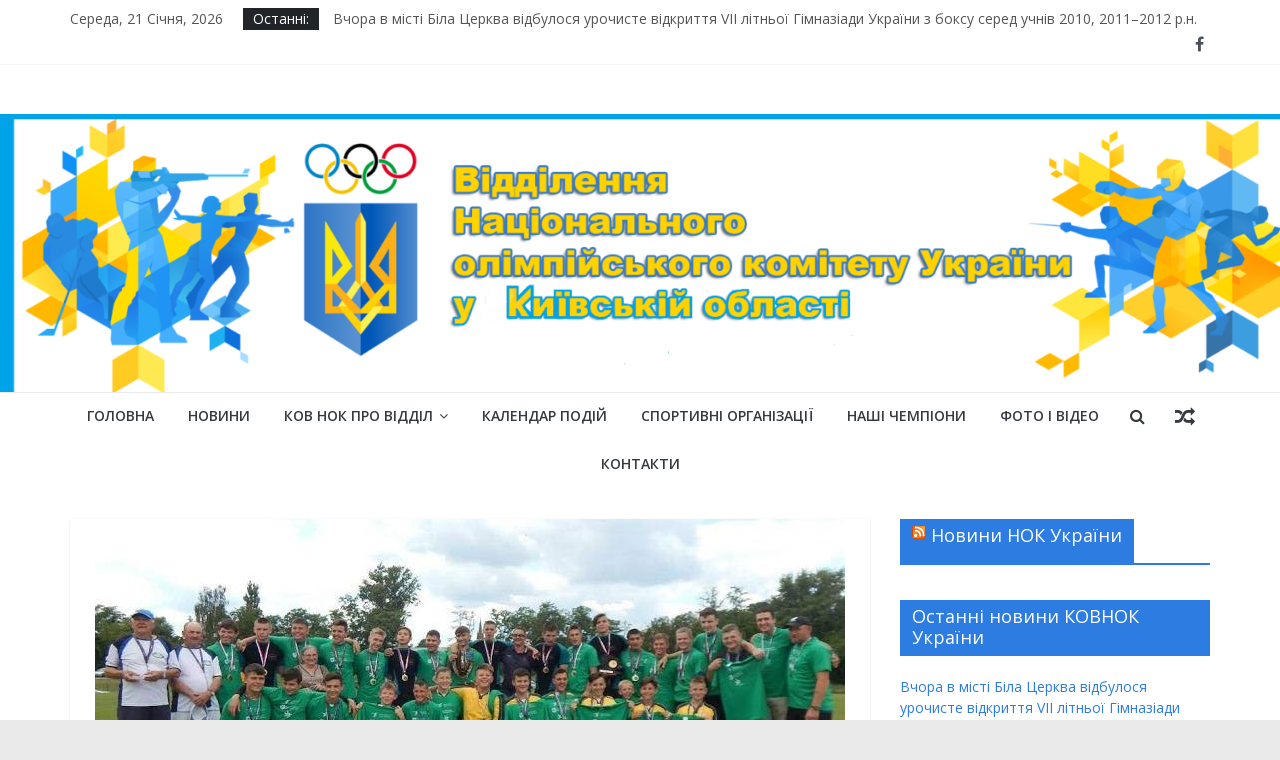

--- FILE ---
content_type: text/html; charset=UTF-8
request_url: https://noc.org.ua/2018/06/18/komanda-irpinskoyi-dyussh-peremozhets-mizhnarodnogo-turnyru-z-regbi-u-15-u-polshhi/
body_size: 16098
content:
<!DOCTYPE html>
<html lang="uk">
<head>
			<meta charset="UTF-8" />
		<meta name="viewport" content="width=device-width, initial-scale=1">
		<link rel="profile" href="http://gmpg.org/xfn/11" />
		<title>Команда Ірпінської ДЮСШ &#8211; переможець Міжнародного турниру з регбі &#8211; U-15 у Польщі &#8211; Відділення НОК України в Київській області</title>
<meta name='robots' content='max-image-preview:large' />
<link rel='dns-prefetch' href='//fonts.googleapis.com' />
<link rel="alternate" type="application/rss+xml" title="Відділення НОК України в Київській області &raquo; стрічка" href="https://noc.org.ua/feed/" />
<link rel="alternate" type="application/rss+xml" title="Відділення НОК України в Київській області &raquo; Канал коментарів" href="https://noc.org.ua/comments/feed/" />
<link rel="alternate" type="application/rss+xml" title="Відділення НОК України в Київській області &raquo; Команда Ірпінської ДЮСШ &#8211; переможець Міжнародного турниру з регбі &#8211; U-15 у Польщі Канал коментарів" href="https://noc.org.ua/2018/06/18/komanda-irpinskoyi-dyussh-peremozhets-mizhnarodnogo-turnyru-z-regbi-u-15-u-polshhi/feed/" />
<script type="text/javascript">
window._wpemojiSettings = {"baseUrl":"https:\/\/s.w.org\/images\/core\/emoji\/14.0.0\/72x72\/","ext":".png","svgUrl":"https:\/\/s.w.org\/images\/core\/emoji\/14.0.0\/svg\/","svgExt":".svg","source":{"concatemoji":"https:\/\/noc.org.ua\/wp-includes\/js\/wp-emoji-release.min.js?ver=6.2.6"}};
/*! This file is auto-generated */
!function(e,a,t){var n,r,o,i=a.createElement("canvas"),p=i.getContext&&i.getContext("2d");function s(e,t){p.clearRect(0,0,i.width,i.height),p.fillText(e,0,0);e=i.toDataURL();return p.clearRect(0,0,i.width,i.height),p.fillText(t,0,0),e===i.toDataURL()}function c(e){var t=a.createElement("script");t.src=e,t.defer=t.type="text/javascript",a.getElementsByTagName("head")[0].appendChild(t)}for(o=Array("flag","emoji"),t.supports={everything:!0,everythingExceptFlag:!0},r=0;r<o.length;r++)t.supports[o[r]]=function(e){if(p&&p.fillText)switch(p.textBaseline="top",p.font="600 32px Arial",e){case"flag":return s("\ud83c\udff3\ufe0f\u200d\u26a7\ufe0f","\ud83c\udff3\ufe0f\u200b\u26a7\ufe0f")?!1:!s("\ud83c\uddfa\ud83c\uddf3","\ud83c\uddfa\u200b\ud83c\uddf3")&&!s("\ud83c\udff4\udb40\udc67\udb40\udc62\udb40\udc65\udb40\udc6e\udb40\udc67\udb40\udc7f","\ud83c\udff4\u200b\udb40\udc67\u200b\udb40\udc62\u200b\udb40\udc65\u200b\udb40\udc6e\u200b\udb40\udc67\u200b\udb40\udc7f");case"emoji":return!s("\ud83e\udef1\ud83c\udffb\u200d\ud83e\udef2\ud83c\udfff","\ud83e\udef1\ud83c\udffb\u200b\ud83e\udef2\ud83c\udfff")}return!1}(o[r]),t.supports.everything=t.supports.everything&&t.supports[o[r]],"flag"!==o[r]&&(t.supports.everythingExceptFlag=t.supports.everythingExceptFlag&&t.supports[o[r]]);t.supports.everythingExceptFlag=t.supports.everythingExceptFlag&&!t.supports.flag,t.DOMReady=!1,t.readyCallback=function(){t.DOMReady=!0},t.supports.everything||(n=function(){t.readyCallback()},a.addEventListener?(a.addEventListener("DOMContentLoaded",n,!1),e.addEventListener("load",n,!1)):(e.attachEvent("onload",n),a.attachEvent("onreadystatechange",function(){"complete"===a.readyState&&t.readyCallback()})),(e=t.source||{}).concatemoji?c(e.concatemoji):e.wpemoji&&e.twemoji&&(c(e.twemoji),c(e.wpemoji)))}(window,document,window._wpemojiSettings);
</script>
<style type="text/css">
img.wp-smiley,
img.emoji {
	display: inline !important;
	border: none !important;
	box-shadow: none !important;
	height: 1em !important;
	width: 1em !important;
	margin: 0 0.07em !important;
	vertical-align: -0.1em !important;
	background: none !important;
	padding: 0 !important;
}
</style>
	<link rel='stylesheet' id='bxslider-style-css' href='https://noc.org.ua/wp-content/plugins/gs-logo-slider/css/jquery.bxslider.css?ver=4.1.2' type='text/css' media='' />
<link rel='stylesheet' id='gs-main-style-css' href='https://noc.org.ua/wp-content/plugins/gs-logo-slider/css/gs-main.css?ver=1.0.0' type='text/css' media='' />
<link rel='stylesheet' id='wp-block-library-css' href='https://noc.org.ua/wp-includes/css/dist/block-library/style.min.css?ver=6.2.6' type='text/css' media='all' />
<style id='wp-block-library-theme-inline-css' type='text/css'>
.wp-block-audio figcaption{color:#555;font-size:13px;text-align:center}.is-dark-theme .wp-block-audio figcaption{color:hsla(0,0%,100%,.65)}.wp-block-audio{margin:0 0 1em}.wp-block-code{border:1px solid #ccc;border-radius:4px;font-family:Menlo,Consolas,monaco,monospace;padding:.8em 1em}.wp-block-embed figcaption{color:#555;font-size:13px;text-align:center}.is-dark-theme .wp-block-embed figcaption{color:hsla(0,0%,100%,.65)}.wp-block-embed{margin:0 0 1em}.blocks-gallery-caption{color:#555;font-size:13px;text-align:center}.is-dark-theme .blocks-gallery-caption{color:hsla(0,0%,100%,.65)}.wp-block-image figcaption{color:#555;font-size:13px;text-align:center}.is-dark-theme .wp-block-image figcaption{color:hsla(0,0%,100%,.65)}.wp-block-image{margin:0 0 1em}.wp-block-pullquote{border-bottom:4px solid;border-top:4px solid;color:currentColor;margin-bottom:1.75em}.wp-block-pullquote cite,.wp-block-pullquote footer,.wp-block-pullquote__citation{color:currentColor;font-size:.8125em;font-style:normal;text-transform:uppercase}.wp-block-quote{border-left:.25em solid;margin:0 0 1.75em;padding-left:1em}.wp-block-quote cite,.wp-block-quote footer{color:currentColor;font-size:.8125em;font-style:normal;position:relative}.wp-block-quote.has-text-align-right{border-left:none;border-right:.25em solid;padding-left:0;padding-right:1em}.wp-block-quote.has-text-align-center{border:none;padding-left:0}.wp-block-quote.is-large,.wp-block-quote.is-style-large,.wp-block-quote.is-style-plain{border:none}.wp-block-search .wp-block-search__label{font-weight:700}.wp-block-search__button{border:1px solid #ccc;padding:.375em .625em}:where(.wp-block-group.has-background){padding:1.25em 2.375em}.wp-block-separator.has-css-opacity{opacity:.4}.wp-block-separator{border:none;border-bottom:2px solid;margin-left:auto;margin-right:auto}.wp-block-separator.has-alpha-channel-opacity{opacity:1}.wp-block-separator:not(.is-style-wide):not(.is-style-dots){width:100px}.wp-block-separator.has-background:not(.is-style-dots){border-bottom:none;height:1px}.wp-block-separator.has-background:not(.is-style-wide):not(.is-style-dots){height:2px}.wp-block-table{margin:0 0 1em}.wp-block-table td,.wp-block-table th{word-break:normal}.wp-block-table figcaption{color:#555;font-size:13px;text-align:center}.is-dark-theme .wp-block-table figcaption{color:hsla(0,0%,100%,.65)}.wp-block-video figcaption{color:#555;font-size:13px;text-align:center}.is-dark-theme .wp-block-video figcaption{color:hsla(0,0%,100%,.65)}.wp-block-video{margin:0 0 1em}.wp-block-template-part.has-background{margin-bottom:0;margin-top:0;padding:1.25em 2.375em}
</style>
<link rel='stylesheet' id='classic-theme-styles-css' href='https://noc.org.ua/wp-includes/css/classic-themes.min.css?ver=6.2.6' type='text/css' media='all' />
<style id='global-styles-inline-css' type='text/css'>
body{--wp--preset--color--black: #000000;--wp--preset--color--cyan-bluish-gray: #abb8c3;--wp--preset--color--white: #ffffff;--wp--preset--color--pale-pink: #f78da7;--wp--preset--color--vivid-red: #cf2e2e;--wp--preset--color--luminous-vivid-orange: #ff6900;--wp--preset--color--luminous-vivid-amber: #fcb900;--wp--preset--color--light-green-cyan: #7bdcb5;--wp--preset--color--vivid-green-cyan: #00d084;--wp--preset--color--pale-cyan-blue: #8ed1fc;--wp--preset--color--vivid-cyan-blue: #0693e3;--wp--preset--color--vivid-purple: #9b51e0;--wp--preset--gradient--vivid-cyan-blue-to-vivid-purple: linear-gradient(135deg,rgba(6,147,227,1) 0%,rgb(155,81,224) 100%);--wp--preset--gradient--light-green-cyan-to-vivid-green-cyan: linear-gradient(135deg,rgb(122,220,180) 0%,rgb(0,208,130) 100%);--wp--preset--gradient--luminous-vivid-amber-to-luminous-vivid-orange: linear-gradient(135deg,rgba(252,185,0,1) 0%,rgba(255,105,0,1) 100%);--wp--preset--gradient--luminous-vivid-orange-to-vivid-red: linear-gradient(135deg,rgba(255,105,0,1) 0%,rgb(207,46,46) 100%);--wp--preset--gradient--very-light-gray-to-cyan-bluish-gray: linear-gradient(135deg,rgb(238,238,238) 0%,rgb(169,184,195) 100%);--wp--preset--gradient--cool-to-warm-spectrum: linear-gradient(135deg,rgb(74,234,220) 0%,rgb(151,120,209) 20%,rgb(207,42,186) 40%,rgb(238,44,130) 60%,rgb(251,105,98) 80%,rgb(254,248,76) 100%);--wp--preset--gradient--blush-light-purple: linear-gradient(135deg,rgb(255,206,236) 0%,rgb(152,150,240) 100%);--wp--preset--gradient--blush-bordeaux: linear-gradient(135deg,rgb(254,205,165) 0%,rgb(254,45,45) 50%,rgb(107,0,62) 100%);--wp--preset--gradient--luminous-dusk: linear-gradient(135deg,rgb(255,203,112) 0%,rgb(199,81,192) 50%,rgb(65,88,208) 100%);--wp--preset--gradient--pale-ocean: linear-gradient(135deg,rgb(255,245,203) 0%,rgb(182,227,212) 50%,rgb(51,167,181) 100%);--wp--preset--gradient--electric-grass: linear-gradient(135deg,rgb(202,248,128) 0%,rgb(113,206,126) 100%);--wp--preset--gradient--midnight: linear-gradient(135deg,rgb(2,3,129) 0%,rgb(40,116,252) 100%);--wp--preset--duotone--dark-grayscale: url('#wp-duotone-dark-grayscale');--wp--preset--duotone--grayscale: url('#wp-duotone-grayscale');--wp--preset--duotone--purple-yellow: url('#wp-duotone-purple-yellow');--wp--preset--duotone--blue-red: url('#wp-duotone-blue-red');--wp--preset--duotone--midnight: url('#wp-duotone-midnight');--wp--preset--duotone--magenta-yellow: url('#wp-duotone-magenta-yellow');--wp--preset--duotone--purple-green: url('#wp-duotone-purple-green');--wp--preset--duotone--blue-orange: url('#wp-duotone-blue-orange');--wp--preset--font-size--small: 13px;--wp--preset--font-size--medium: 20px;--wp--preset--font-size--large: 36px;--wp--preset--font-size--x-large: 42px;--wp--preset--spacing--20: 0.44rem;--wp--preset--spacing--30: 0.67rem;--wp--preset--spacing--40: 1rem;--wp--preset--spacing--50: 1.5rem;--wp--preset--spacing--60: 2.25rem;--wp--preset--spacing--70: 3.38rem;--wp--preset--spacing--80: 5.06rem;--wp--preset--shadow--natural: 6px 6px 9px rgba(0, 0, 0, 0.2);--wp--preset--shadow--deep: 12px 12px 50px rgba(0, 0, 0, 0.4);--wp--preset--shadow--sharp: 6px 6px 0px rgba(0, 0, 0, 0.2);--wp--preset--shadow--outlined: 6px 6px 0px -3px rgba(255, 255, 255, 1), 6px 6px rgba(0, 0, 0, 1);--wp--preset--shadow--crisp: 6px 6px 0px rgba(0, 0, 0, 1);}:where(.is-layout-flex){gap: 0.5em;}body .is-layout-flow > .alignleft{float: left;margin-inline-start: 0;margin-inline-end: 2em;}body .is-layout-flow > .alignright{float: right;margin-inline-start: 2em;margin-inline-end: 0;}body .is-layout-flow > .aligncenter{margin-left: auto !important;margin-right: auto !important;}body .is-layout-constrained > .alignleft{float: left;margin-inline-start: 0;margin-inline-end: 2em;}body .is-layout-constrained > .alignright{float: right;margin-inline-start: 2em;margin-inline-end: 0;}body .is-layout-constrained > .aligncenter{margin-left: auto !important;margin-right: auto !important;}body .is-layout-constrained > :where(:not(.alignleft):not(.alignright):not(.alignfull)){max-width: var(--wp--style--global--content-size);margin-left: auto !important;margin-right: auto !important;}body .is-layout-constrained > .alignwide{max-width: var(--wp--style--global--wide-size);}body .is-layout-flex{display: flex;}body .is-layout-flex{flex-wrap: wrap;align-items: center;}body .is-layout-flex > *{margin: 0;}:where(.wp-block-columns.is-layout-flex){gap: 2em;}.has-black-color{color: var(--wp--preset--color--black) !important;}.has-cyan-bluish-gray-color{color: var(--wp--preset--color--cyan-bluish-gray) !important;}.has-white-color{color: var(--wp--preset--color--white) !important;}.has-pale-pink-color{color: var(--wp--preset--color--pale-pink) !important;}.has-vivid-red-color{color: var(--wp--preset--color--vivid-red) !important;}.has-luminous-vivid-orange-color{color: var(--wp--preset--color--luminous-vivid-orange) !important;}.has-luminous-vivid-amber-color{color: var(--wp--preset--color--luminous-vivid-amber) !important;}.has-light-green-cyan-color{color: var(--wp--preset--color--light-green-cyan) !important;}.has-vivid-green-cyan-color{color: var(--wp--preset--color--vivid-green-cyan) !important;}.has-pale-cyan-blue-color{color: var(--wp--preset--color--pale-cyan-blue) !important;}.has-vivid-cyan-blue-color{color: var(--wp--preset--color--vivid-cyan-blue) !important;}.has-vivid-purple-color{color: var(--wp--preset--color--vivid-purple) !important;}.has-black-background-color{background-color: var(--wp--preset--color--black) !important;}.has-cyan-bluish-gray-background-color{background-color: var(--wp--preset--color--cyan-bluish-gray) !important;}.has-white-background-color{background-color: var(--wp--preset--color--white) !important;}.has-pale-pink-background-color{background-color: var(--wp--preset--color--pale-pink) !important;}.has-vivid-red-background-color{background-color: var(--wp--preset--color--vivid-red) !important;}.has-luminous-vivid-orange-background-color{background-color: var(--wp--preset--color--luminous-vivid-orange) !important;}.has-luminous-vivid-amber-background-color{background-color: var(--wp--preset--color--luminous-vivid-amber) !important;}.has-light-green-cyan-background-color{background-color: var(--wp--preset--color--light-green-cyan) !important;}.has-vivid-green-cyan-background-color{background-color: var(--wp--preset--color--vivid-green-cyan) !important;}.has-pale-cyan-blue-background-color{background-color: var(--wp--preset--color--pale-cyan-blue) !important;}.has-vivid-cyan-blue-background-color{background-color: var(--wp--preset--color--vivid-cyan-blue) !important;}.has-vivid-purple-background-color{background-color: var(--wp--preset--color--vivid-purple) !important;}.has-black-border-color{border-color: var(--wp--preset--color--black) !important;}.has-cyan-bluish-gray-border-color{border-color: var(--wp--preset--color--cyan-bluish-gray) !important;}.has-white-border-color{border-color: var(--wp--preset--color--white) !important;}.has-pale-pink-border-color{border-color: var(--wp--preset--color--pale-pink) !important;}.has-vivid-red-border-color{border-color: var(--wp--preset--color--vivid-red) !important;}.has-luminous-vivid-orange-border-color{border-color: var(--wp--preset--color--luminous-vivid-orange) !important;}.has-luminous-vivid-amber-border-color{border-color: var(--wp--preset--color--luminous-vivid-amber) !important;}.has-light-green-cyan-border-color{border-color: var(--wp--preset--color--light-green-cyan) !important;}.has-vivid-green-cyan-border-color{border-color: var(--wp--preset--color--vivid-green-cyan) !important;}.has-pale-cyan-blue-border-color{border-color: var(--wp--preset--color--pale-cyan-blue) !important;}.has-vivid-cyan-blue-border-color{border-color: var(--wp--preset--color--vivid-cyan-blue) !important;}.has-vivid-purple-border-color{border-color: var(--wp--preset--color--vivid-purple) !important;}.has-vivid-cyan-blue-to-vivid-purple-gradient-background{background: var(--wp--preset--gradient--vivid-cyan-blue-to-vivid-purple) !important;}.has-light-green-cyan-to-vivid-green-cyan-gradient-background{background: var(--wp--preset--gradient--light-green-cyan-to-vivid-green-cyan) !important;}.has-luminous-vivid-amber-to-luminous-vivid-orange-gradient-background{background: var(--wp--preset--gradient--luminous-vivid-amber-to-luminous-vivid-orange) !important;}.has-luminous-vivid-orange-to-vivid-red-gradient-background{background: var(--wp--preset--gradient--luminous-vivid-orange-to-vivid-red) !important;}.has-very-light-gray-to-cyan-bluish-gray-gradient-background{background: var(--wp--preset--gradient--very-light-gray-to-cyan-bluish-gray) !important;}.has-cool-to-warm-spectrum-gradient-background{background: var(--wp--preset--gradient--cool-to-warm-spectrum) !important;}.has-blush-light-purple-gradient-background{background: var(--wp--preset--gradient--blush-light-purple) !important;}.has-blush-bordeaux-gradient-background{background: var(--wp--preset--gradient--blush-bordeaux) !important;}.has-luminous-dusk-gradient-background{background: var(--wp--preset--gradient--luminous-dusk) !important;}.has-pale-ocean-gradient-background{background: var(--wp--preset--gradient--pale-ocean) !important;}.has-electric-grass-gradient-background{background: var(--wp--preset--gradient--electric-grass) !important;}.has-midnight-gradient-background{background: var(--wp--preset--gradient--midnight) !important;}.has-small-font-size{font-size: var(--wp--preset--font-size--small) !important;}.has-medium-font-size{font-size: var(--wp--preset--font-size--medium) !important;}.has-large-font-size{font-size: var(--wp--preset--font-size--large) !important;}.has-x-large-font-size{font-size: var(--wp--preset--font-size--x-large) !important;}
.wp-block-navigation a:where(:not(.wp-element-button)){color: inherit;}
:where(.wp-block-columns.is-layout-flex){gap: 2em;}
.wp-block-pullquote{font-size: 1.5em;line-height: 1.6;}
</style>
<link rel='stylesheet' id='wpt-lightbox-responsive-fancybox-css-css' href='https://noc.org.ua/wp-content/plugins/fancy-lightbox/css/jquery.fancybox-1.3.7.css?ver=6.2.6' type='text/css' media='all' />
<link rel='stylesheet' id='colormag_style-css' href='https://noc.org.ua/wp-content/themes/colormag/style.css?ver=2.0.6' type='text/css' media='all' />
<style id='colormag_style-inline-css' type='text/css'>
.colormag-button,blockquote,button,input[type=reset],input[type=button],input[type=submit],#masthead.colormag-header-clean #site-navigation.main-small-navigation .menu-toggle,.fa.search-top:hover,#masthead.colormag-header-classic #site-navigation.main-small-navigation .menu-toggle,.main-navigation ul li.focus > a,#masthead.colormag-header-classic .main-navigation ul ul.sub-menu li.focus > a,.home-icon.front_page_on,.main-navigation a:hover,.main-navigation ul li ul li a:hover,.main-navigation ul li ul li:hover>a,.main-navigation ul li.current-menu-ancestor>a,.main-navigation ul li.current-menu-item ul li a:hover,.main-navigation ul li.current-menu-item>a,.main-navigation ul li.current_page_ancestor>a,.main-navigation ul li.current_page_item>a,.main-navigation ul li:hover>a,.main-small-navigation li a:hover,.site-header .menu-toggle:hover,#masthead.colormag-header-classic .main-navigation ul ul.sub-menu li:hover > a,#masthead.colormag-header-classic .main-navigation ul ul.sub-menu li.current-menu-ancestor > a,#masthead.colormag-header-classic .main-navigation ul ul.sub-menu li.current-menu-item > a,#masthead .main-small-navigation li:hover > a,#masthead .main-small-navigation li.current-page-ancestor > a,#masthead .main-small-navigation li.current-menu-ancestor > a,#masthead .main-small-navigation li.current-page-item > a,#masthead .main-small-navigation li.current-menu-item > a,.main-small-navigation .current-menu-item>a,.main-small-navigation .current_page_item > a,.promo-button-area a:hover,#content .wp-pagenavi .current,#content .wp-pagenavi a:hover,.format-link .entry-content a,.pagination span,.comments-area .comment-author-link span,#secondary .widget-title span,.footer-widgets-area .widget-title span,.colormag-footer--classic .footer-widgets-area .widget-title span::before,.advertisement_above_footer .widget-title span,#content .post .article-content .above-entry-meta .cat-links a,.page-header .page-title span,.entry-meta .post-format i,.more-link,.no-post-thumbnail,.widget_featured_slider .slide-content .above-entry-meta .cat-links a,.widget_highlighted_posts .article-content .above-entry-meta .cat-links a,.widget_featured_posts .article-content .above-entry-meta .cat-links a,.widget_featured_posts .widget-title span,.widget_slider_area .widget-title span,.widget_beside_slider .widget-title span,.wp-block-quote,.wp-block-quote.is-style-large,.wp-block-quote.has-text-align-right{background-color:#2d7ce2;}#site-title a,.next a:hover,.previous a:hover,.social-links i.fa:hover,a,#masthead.colormag-header-clean .social-links li:hover i.fa,#masthead.colormag-header-classic .social-links li:hover i.fa,#masthead.colormag-header-clean .breaking-news .newsticker a:hover,#masthead.colormag-header-classic .breaking-news .newsticker a:hover,#masthead.colormag-header-classic #site-navigation .fa.search-top:hover,#masthead.colormag-header-classic #site-navigation.main-navigation .random-post a:hover .fa-random,.dark-skin #masthead.colormag-header-classic #site-navigation.main-navigation .home-icon:hover .fa,#masthead .main-small-navigation li:hover > .sub-toggle i,.better-responsive-menu #masthead .main-small-navigation .sub-toggle.active .fa,#masthead.colormag-header-classic .main-navigation .home-icon a:hover .fa,.pagination a span:hover,#content .comments-area a.comment-edit-link:hover,#content .comments-area a.comment-permalink:hover,#content .comments-area article header cite a:hover,.comments-area .comment-author-link a:hover,.comment .comment-reply-link:hover,.nav-next a,.nav-previous a,.footer-widgets-area a:hover,a#scroll-up i,#content .post .article-content .entry-title a:hover,.entry-meta .byline i,.entry-meta .cat-links i,.entry-meta a,.post .entry-title a:hover,.search .entry-title a:hover,.entry-meta .comments-link a:hover,.entry-meta .edit-link a:hover,.entry-meta .posted-on a:hover,.entry-meta .tag-links a:hover,.single #content .tags a:hover,.post-box .entry-meta .cat-links a:hover,.post-box .entry-meta .posted-on a:hover,.post.post-box .entry-title a:hover,.widget_featured_slider .slide-content .below-entry-meta .byline a:hover,.widget_featured_slider .slide-content .below-entry-meta .comments a:hover,.widget_featured_slider .slide-content .below-entry-meta .posted-on a:hover,.widget_featured_slider .slide-content .entry-title a:hover,.byline a:hover,.comments a:hover,.edit-link a:hover,.posted-on a:hover,.tag-links a:hover,.widget_highlighted_posts .article-content .below-entry-meta .byline a:hover,.widget_highlighted_posts .article-content .below-entry-meta .comments a:hover,.widget_highlighted_posts .article-content .below-entry-meta .posted-on a:hover,.widget_highlighted_posts .article-content .entry-title a:hover,.widget_featured_posts .article-content .entry-title a:hover,.related-posts-main-title .fa,.single-related-posts .article-content .entry-title a:hover{color:#2d7ce2;}#site-navigation{border-top-color:#2d7ce2;}#masthead.colormag-header-classic .main-navigation ul ul.sub-menu li:hover,#masthead.colormag-header-classic .main-navigation ul ul.sub-menu li.current-menu-ancestor,#masthead.colormag-header-classic .main-navigation ul ul.sub-menu li.current-menu-item,#masthead.colormag-header-classic #site-navigation .menu-toggle,#masthead.colormag-header-classic #site-navigation .menu-toggle:hover,#masthead.colormag-header-classic .main-navigation ul > li:hover > a,#masthead.colormag-header-classic .main-navigation ul > li.current-menu-item > a,#masthead.colormag-header-classic .main-navigation ul > li.current-menu-ancestor > a,#masthead.colormag-header-classic .main-navigation ul li.focus > a,.promo-button-area a:hover,.pagination a span:hover{border-color:#2d7ce2;}#secondary .widget-title,.footer-widgets-area .widget-title,.advertisement_above_footer .widget-title,.page-header .page-title,.widget_featured_posts .widget-title,.widget_slider_area .widget-title,.widget_beside_slider .widget-title{border-bottom-color:#2d7ce2;}@media (max-width:768px){.better-responsive-menu .sub-toggle{background-color:#0f5ec4;}}
</style>
<link rel='stylesheet' id='colormag-fontawesome-css' href='https://noc.org.ua/wp-content/themes/colormag/fontawesome/css/font-awesome.min.css?ver=2.0.6' type='text/css' media='all' />
<link rel='stylesheet' id='colormag_googlefonts-css' href='//fonts.googleapis.com/css?family=Open+Sans%3A400%2C600&#038;ver=2.0.6' type='text/css' media='all' />
<link rel='stylesheet' id='gmedia-global-frontend-css' href='https://noc.org.ua/wp-content/plugins/grand-media/assets/gmedia.global.front.css?ver=1.12.11' type='text/css' media='all' />
<script type='text/javascript' src='https://noc.org.ua/wp-includes/js/jquery/jquery.min.js?ver=3.6.4' id='jquery-core-js'></script>
<script type='text/javascript' src='https://noc.org.ua/wp-includes/js/jquery/jquery-migrate.min.js?ver=3.4.0' id='jquery-migrate-js'></script>
<script type='text/javascript' src='https://noc.org.ua/wp-content/plugins/fancy-lightbox/js/jquery.fancybox-1.3.7.js?ver=6.2.6' id='wpt-lightbox-responsive-fancybox-js-js'></script>
<!--[if lte IE 8]>
<script type='text/javascript' src='https://noc.org.ua/wp-content/themes/colormag/js/html5shiv.min.js?ver=2.0.6' id='html5-js'></script>
<![endif]-->
<script type='text/javascript' id='gmedia-global-frontend-js-extra'>
/* <![CDATA[ */
var GmediaGallery = {"ajaxurl":"https:\/\/noc.org.ua\/wp-admin\/admin-ajax.php","nonce":"cd3a5a4a3d","upload_dirurl":"https:\/\/noc.org.ua\/wp-content\/grand-media","plugin_dirurl":"https:\/\/noc.org.ua\/wp-content\/grand-media","license":"","license2":""};
/* ]]> */
</script>
<script type='text/javascript' src='https://noc.org.ua/wp-content/plugins/grand-media/assets/gmedia.global.front.js?ver=1.9.16' id='gmedia-global-frontend-js'></script>
<link rel="https://api.w.org/" href="https://noc.org.ua/wp-json/" /><link rel="alternate" type="application/json" href="https://noc.org.ua/wp-json/wp/v2/posts/10092" /><link rel="EditURI" type="application/rsd+xml" title="RSD" href="https://noc.org.ua/xmlrpc.php?rsd" />
<link rel="wlwmanifest" type="application/wlwmanifest+xml" href="https://noc.org.ua/wp-includes/wlwmanifest.xml" />
<meta name="generator" content="WordPress 6.2.6" />
<link rel="canonical" href="https://noc.org.ua/2018/06/18/komanda-irpinskoyi-dyussh-peremozhets-mizhnarodnogo-turnyru-z-regbi-u-15-u-polshhi/" />
<link rel='shortlink' href='https://noc.org.ua/?p=10092' />
<link rel="alternate" type="application/json+oembed" href="https://noc.org.ua/wp-json/oembed/1.0/embed?url=https%3A%2F%2Fnoc.org.ua%2F2018%2F06%2F18%2Fkomanda-irpinskoyi-dyussh-peremozhets-mizhnarodnogo-turnyru-z-regbi-u-15-u-polshhi%2F" />
<link rel="alternate" type="text/xml+oembed" href="https://noc.org.ua/wp-json/oembed/1.0/embed?url=https%3A%2F%2Fnoc.org.ua%2F2018%2F06%2F18%2Fkomanda-irpinskoyi-dyussh-peremozhets-mizhnarodnogo-turnyru-z-regbi-u-15-u-polshhi%2F&#038;format=xml" />

<!-- <meta name='GmediaGallery' version='1.12.11/1.8.0' license='' /> -->
<link rel="pingback" href="https://noc.org.ua/xmlrpc.php"><link rel="icon" href="https://noc.org.ua/wp-content/uploads/2021/04/cropped-NOK_Kiyivshhina-32x32.png" sizes="32x32" />
<link rel="icon" href="https://noc.org.ua/wp-content/uploads/2021/04/cropped-NOK_Kiyivshhina-192x192.png" sizes="192x192" />
<link rel="apple-touch-icon" href="https://noc.org.ua/wp-content/uploads/2021/04/cropped-NOK_Kiyivshhina-180x180.png" />
<meta name="msapplication-TileImage" content="https://noc.org.ua/wp-content/uploads/2021/04/cropped-NOK_Kiyivshhina-270x270.png" />
</head>

<body class="post-template-default single single-post postid-10092 single-format-standard custom-background wp-embed-responsive right-sidebar wide">

<svg xmlns="http://www.w3.org/2000/svg" viewBox="0 0 0 0" width="0" height="0" focusable="false" role="none" style="visibility: hidden; position: absolute; left: -9999px; overflow: hidden;" ><defs><filter id="wp-duotone-dark-grayscale"><feColorMatrix color-interpolation-filters="sRGB" type="matrix" values=" .299 .587 .114 0 0 .299 .587 .114 0 0 .299 .587 .114 0 0 .299 .587 .114 0 0 " /><feComponentTransfer color-interpolation-filters="sRGB" ><feFuncR type="table" tableValues="0 0.49803921568627" /><feFuncG type="table" tableValues="0 0.49803921568627" /><feFuncB type="table" tableValues="0 0.49803921568627" /><feFuncA type="table" tableValues="1 1" /></feComponentTransfer><feComposite in2="SourceGraphic" operator="in" /></filter></defs></svg><svg xmlns="http://www.w3.org/2000/svg" viewBox="0 0 0 0" width="0" height="0" focusable="false" role="none" style="visibility: hidden; position: absolute; left: -9999px; overflow: hidden;" ><defs><filter id="wp-duotone-grayscale"><feColorMatrix color-interpolation-filters="sRGB" type="matrix" values=" .299 .587 .114 0 0 .299 .587 .114 0 0 .299 .587 .114 0 0 .299 .587 .114 0 0 " /><feComponentTransfer color-interpolation-filters="sRGB" ><feFuncR type="table" tableValues="0 1" /><feFuncG type="table" tableValues="0 1" /><feFuncB type="table" tableValues="0 1" /><feFuncA type="table" tableValues="1 1" /></feComponentTransfer><feComposite in2="SourceGraphic" operator="in" /></filter></defs></svg><svg xmlns="http://www.w3.org/2000/svg" viewBox="0 0 0 0" width="0" height="0" focusable="false" role="none" style="visibility: hidden; position: absolute; left: -9999px; overflow: hidden;" ><defs><filter id="wp-duotone-purple-yellow"><feColorMatrix color-interpolation-filters="sRGB" type="matrix" values=" .299 .587 .114 0 0 .299 .587 .114 0 0 .299 .587 .114 0 0 .299 .587 .114 0 0 " /><feComponentTransfer color-interpolation-filters="sRGB" ><feFuncR type="table" tableValues="0.54901960784314 0.98823529411765" /><feFuncG type="table" tableValues="0 1" /><feFuncB type="table" tableValues="0.71764705882353 0.25490196078431" /><feFuncA type="table" tableValues="1 1" /></feComponentTransfer><feComposite in2="SourceGraphic" operator="in" /></filter></defs></svg><svg xmlns="http://www.w3.org/2000/svg" viewBox="0 0 0 0" width="0" height="0" focusable="false" role="none" style="visibility: hidden; position: absolute; left: -9999px; overflow: hidden;" ><defs><filter id="wp-duotone-blue-red"><feColorMatrix color-interpolation-filters="sRGB" type="matrix" values=" .299 .587 .114 0 0 .299 .587 .114 0 0 .299 .587 .114 0 0 .299 .587 .114 0 0 " /><feComponentTransfer color-interpolation-filters="sRGB" ><feFuncR type="table" tableValues="0 1" /><feFuncG type="table" tableValues="0 0.27843137254902" /><feFuncB type="table" tableValues="0.5921568627451 0.27843137254902" /><feFuncA type="table" tableValues="1 1" /></feComponentTransfer><feComposite in2="SourceGraphic" operator="in" /></filter></defs></svg><svg xmlns="http://www.w3.org/2000/svg" viewBox="0 0 0 0" width="0" height="0" focusable="false" role="none" style="visibility: hidden; position: absolute; left: -9999px; overflow: hidden;" ><defs><filter id="wp-duotone-midnight"><feColorMatrix color-interpolation-filters="sRGB" type="matrix" values=" .299 .587 .114 0 0 .299 .587 .114 0 0 .299 .587 .114 0 0 .299 .587 .114 0 0 " /><feComponentTransfer color-interpolation-filters="sRGB" ><feFuncR type="table" tableValues="0 0" /><feFuncG type="table" tableValues="0 0.64705882352941" /><feFuncB type="table" tableValues="0 1" /><feFuncA type="table" tableValues="1 1" /></feComponentTransfer><feComposite in2="SourceGraphic" operator="in" /></filter></defs></svg><svg xmlns="http://www.w3.org/2000/svg" viewBox="0 0 0 0" width="0" height="0" focusable="false" role="none" style="visibility: hidden; position: absolute; left: -9999px; overflow: hidden;" ><defs><filter id="wp-duotone-magenta-yellow"><feColorMatrix color-interpolation-filters="sRGB" type="matrix" values=" .299 .587 .114 0 0 .299 .587 .114 0 0 .299 .587 .114 0 0 .299 .587 .114 0 0 " /><feComponentTransfer color-interpolation-filters="sRGB" ><feFuncR type="table" tableValues="0.78039215686275 1" /><feFuncG type="table" tableValues="0 0.94901960784314" /><feFuncB type="table" tableValues="0.35294117647059 0.47058823529412" /><feFuncA type="table" tableValues="1 1" /></feComponentTransfer><feComposite in2="SourceGraphic" operator="in" /></filter></defs></svg><svg xmlns="http://www.w3.org/2000/svg" viewBox="0 0 0 0" width="0" height="0" focusable="false" role="none" style="visibility: hidden; position: absolute; left: -9999px; overflow: hidden;" ><defs><filter id="wp-duotone-purple-green"><feColorMatrix color-interpolation-filters="sRGB" type="matrix" values=" .299 .587 .114 0 0 .299 .587 .114 0 0 .299 .587 .114 0 0 .299 .587 .114 0 0 " /><feComponentTransfer color-interpolation-filters="sRGB" ><feFuncR type="table" tableValues="0.65098039215686 0.40392156862745" /><feFuncG type="table" tableValues="0 1" /><feFuncB type="table" tableValues="0.44705882352941 0.4" /><feFuncA type="table" tableValues="1 1" /></feComponentTransfer><feComposite in2="SourceGraphic" operator="in" /></filter></defs></svg><svg xmlns="http://www.w3.org/2000/svg" viewBox="0 0 0 0" width="0" height="0" focusable="false" role="none" style="visibility: hidden; position: absolute; left: -9999px; overflow: hidden;" ><defs><filter id="wp-duotone-blue-orange"><feColorMatrix color-interpolation-filters="sRGB" type="matrix" values=" .299 .587 .114 0 0 .299 .587 .114 0 0 .299 .587 .114 0 0 .299 .587 .114 0 0 " /><feComponentTransfer color-interpolation-filters="sRGB" ><feFuncR type="table" tableValues="0.098039215686275 1" /><feFuncG type="table" tableValues="0 0.66274509803922" /><feFuncB type="table" tableValues="0.84705882352941 0.41960784313725" /><feFuncA type="table" tableValues="1 1" /></feComponentTransfer><feComposite in2="SourceGraphic" operator="in" /></filter></defs></svg>		<div id="page" class="hfeed site">
				<a class="skip-link screen-reader-text" href="#main">Skip to content</a>
				<header id="masthead" class="site-header clearfix colormag-header-classic">
				<div id="header-text-nav-container" class="clearfix">
		
			<div class="news-bar">
				<div class="inner-wrap clearfix">
					
		<div class="date-in-header">
			Середа, 21 Січня, 2026		</div>

		
		<div class="breaking-news">
			<strong class="breaking-news-latest">Останні:</strong>

			<ul class="newsticker">
									<li>
						<a href="https://noc.org.ua/2025/02/28/vchora-v-misti-bila-cerkva-vidbulosya-urochiste-vidkrittya-vii-litno%d1%97-gimnaziadi-ukra%d1%97ni-z-boksu-sered-uchniv-2010-2011-2012-r-n/" title="Вчора в місті Біла Церква відбулося урочисте відкриття VII літньої Гімназіади України з боксу серед учнів 2010, 2011–2012 р.н.">
							Вчора в місті Біла Церква відбулося урочисте відкриття VII літньої Гімназіади України з боксу серед учнів 2010, 2011–2012 р.н.						</a>
					</li>
									<li>
						<a href="https://noc.org.ua/2025/02/27/vitayemo-z-dnem-narodzhennya-valeriya-andrijceva/" title="Вітаємо з Днем народження Валерія Андрійцева!">
							Вітаємо з Днем народження Валерія Андрійцева!						</a>
					</li>
									<li>
						<a href="https://noc.org.ua/2025/02/25/vitayemo-prezidenta-federaci%d1%97-legko%d1%97-atletiki-ki%d1%97vsko%d1%97-oblasti-sergiya-martinova-z-dnem-narodzhennya/" title="Вітаємо президента федерації легкої атлетики Київської області Сергія Мартинова з днем народження!">
							Вітаємо президента федерації легкої атлетики Київської області Сергія Мартинова з днем народження!						</a>
					</li>
									<li>
						<a href="https://noc.org.ua/2025/02/24/3-roki-nezlamnosti-yednosti-i-borotbi/" title="3 РОКИ НЕЗЛАМНОСТІ ЄДНОСТІ І БОРОТЬБИ">
							3 РОКИ НЕЗЛАМНОСТІ ЄДНОСТІ І БОРОТЬБИ						</a>
					</li>
									<li>
						<a href="https://noc.org.ua/2025/02/24/kubok-z-volejbolu-pamyati-silskogo-golovi-viktora-kuchera/" title="Кубок з волейболу пам’яті сільського голови Віктора Кучера">
							Кубок з волейболу пам’яті сільського голови Віктора Кучера						</a>
					</li>
							</ul>
		</div>

		
		<div class="social-links clearfix">
			<ul>
				<li><a href="https://www.facebook.com/noc.org.ua" target="_blank"><i class="fa fa-facebook"></i></a></li>			</ul>
		</div><!-- .social-links -->
						</div>
			</div>

			
		<div class="inner-wrap">
			<div id="header-text-nav-wrap" class="clearfix">

				<div id="header-left-section">
											<div id="header-logo-image">
													</div><!-- #header-logo-image -->
						
					<div id="header-text" class="screen-reader-text">
													<h3 id="site-title">
								<a href="https://noc.org.ua/" title="Відділення НОК України в Київській області" rel="home">Відділення НОК України в Київській області</a>
							</h3>
						
													<p id="site-description">
								КОВ НОК України							</p><!-- #site-description -->
											</div><!-- #header-text -->
				</div><!-- #header-left-section -->

				<div id="header-right-section">
									</div><!-- #header-right-section -->

			</div><!-- #header-text-nav-wrap -->
		</div><!-- .inner-wrap -->

		<div id="wp-custom-header" class="wp-custom-header"><div class="header-image-wrap"><img src="https://noc.org.ua/wp-content/uploads/2025/02/cropped-Logo-НОК.png" class="header-image" width="1500" height="326" alt="Відділення НОК України в Київській області"></div></div>
		<nav id="site-navigation" class="main-navigation clearfix" role="navigation">
			<div class="inner-wrap clearfix">
				
									<div class="search-random-icons-container">
						
		<div class="random-post">
							<a href="https://noc.org.ua/2021/02/20/v-brovarah-trivayut-finalni-poyedinki-chempionatu-kiyivskoyi-oblasti-z-boksu-sered-yunioriv/" title="Переглянути випадковий запис">
					<i class="fa fa-random"></i>
				</a>
					</div>

									<div class="top-search-wrap">
								<i class="fa fa-search search-top"></i>
								<div class="search-form-top">
									
<form action="https://noc.org.ua/" class="search-form searchform clearfix" method="get" role="search">

	<div class="search-wrap">
		<input type="search"
		       class="s field"
		       name="s"
		       value=""
		       placeholder="Пошук"
		/>

		<button class="search-icon" type="submit"></button>
	</div>

</form><!-- .searchform -->
								</div>
							</div>
											</div>
				
				<p class="menu-toggle"></p>
				<div class="menu-primary-container"><ul id="menu-menu2" class="menu"><li id="menu-item-549" class="menu-item menu-item-type-custom menu-item-object-custom menu-item-home menu-item-549"><a href="http://noc.org.ua/">Головна</a></li>
<li id="menu-item-554" class="menu-item menu-item-type-taxonomy menu-item-object-category current-post-ancestor current-menu-parent current-post-parent menu-item-554"><a href="https://noc.org.ua/category/novyny/">Новини</a></li>
<li id="menu-item-553" class="menu-item menu-item-type-taxonomy menu-item-object-category menu-item-has-children menu-item-553"><a href="https://noc.org.ua/category/pro-nas/">КОВ НОК Про відділ</a>
<ul class="sub-menu">
	<li id="menu-item-13626" class="menu-item menu-item-type-post_type menu-item-object-post menu-item-13626"><a href="https://noc.org.ua/2021/02/19/istoriya-viddilennya-nok-ukrayini-u-kiyivskij-oblasti/">Історія відділення НОК України у Київській області</a></li>
	<li id="menu-item-13292" class="menu-item menu-item-type-post_type menu-item-object-post menu-item-13292"><a href="https://noc.org.ua/2017/04/25/nash-kolektyv/">Команда КОВ НОК України</a></li>
	<li id="menu-item-13291" class="menu-item menu-item-type-post_type menu-item-object-post menu-item-13291"><a href="https://noc.org.ua/2017/04/25/polozhennya/">Положення</a></li>
	<li id="menu-item-13290" class="menu-item menu-item-type-post_type menu-item-object-post menu-item-13290"><a href="https://noc.org.ua/?p=161">Основні функції та завдання</a></li>
</ul>
</li>
<li id="menu-item-551" class="menu-item menu-item-type-post_type menu-item-object-page menu-item-551"><a href="https://noc.org.ua/kalendar-podij/">Календар подій</a></li>
<li id="menu-item-555" class="menu-item menu-item-type-taxonomy menu-item-object-category menu-item-555"><a href="https://noc.org.ua/category/sportyvni-organizatsiyi/">Спортивні організації</a></li>
<li id="menu-item-556" class="menu-item menu-item-type-taxonomy menu-item-object-category menu-item-556"><a href="https://noc.org.ua/category/chempiony/">Наші чемпіони</a></li>
<li id="menu-item-557" class="menu-item menu-item-type-post_type menu-item-object-page menu-item-557"><a href="https://noc.org.ua/foto-i-video/">Фото і відео</a></li>
<li id="menu-item-552" class="menu-item menu-item-type-post_type menu-item-object-page menu-item-552"><a href="https://noc.org.ua/kontakty/">Контакти</a></li>
</ul></div>
			</div>
		</nav>

				</div><!-- #header-text-nav-container -->
				</header><!-- #masthead -->
				<div id="main" class="clearfix">
				<div class="inner-wrap clearfix">
		
	<div id="primary">
		<div id="content" class="clearfix">

			
<article id="post-10092" class="post-10092 post type-post status-publish format-standard has-post-thumbnail hentry category-golovna-2 category-nashi-vitannya category-novyny category-regbi tag-komanda-irpinskoyi-dyussh-peremozhets-mizhnarodnogo-turnyru-z-regbi-u-15-u-polshhi">
	
				<div class="featured-image">
				<img width="750" height="337" src="https://noc.org.ua/wp-content/uploads/2018/06/Regbi_DYUSSH_Irpin.jpg" class="attachment-colormag-featured-image size-colormag-featured-image wp-post-image" alt="" decoding="async" srcset="https://noc.org.ua/wp-content/uploads/2018/06/Regbi_DYUSSH_Irpin.jpg 750w, https://noc.org.ua/wp-content/uploads/2018/06/Regbi_DYUSSH_Irpin-300x135.jpg 300w" sizes="(max-width: 750px) 100vw, 750px" />			</div>
			
	<div class="article-content clearfix">

		<div class="above-entry-meta"><span class="cat-links"><a href="https://noc.org.ua/category/golovna-2/" style="background:#0c6cfc" rel="category tag">ГОЛОВНА</a>&nbsp;<a href="https://noc.org.ua/category/novyny/nashi-vitannya/" style="background:#ff0000" rel="category tag">Наші вітання !</a>&nbsp;<a href="https://noc.org.ua/category/novyny/" style="background:#d100b1" rel="category tag">Новини</a>&nbsp;<a href="https://noc.org.ua/category/novyny/vydy-sportu/regbi/" style="background:#cc7020" rel="category tag">Регбі</a>&nbsp;</span></div>
		<header class="entry-header">
			<h1 class="entry-title">
				Команда Ірпінської ДЮСШ &#8211; переможець Міжнародного турниру з регбі &#8211; U-15 у Польщі			</h1>
		</header>

		<div class="below-entry-meta">
			<span class="posted-on"><a href="https://noc.org.ua/2018/06/18/komanda-irpinskoyi-dyussh-peremozhets-mizhnarodnogo-turnyru-z-regbi-u-15-u-polshhi/" title="09:24" rel="bookmark"><i class="fa fa-calendar-o"></i> <time class="entry-date published" datetime="2018-06-18T09:24:12+03:00">18.06.2018</time><time class="updated" datetime="2021-04-05T18:44:18+03:00">05.04.2021</time></a></span>
			<span class="byline">
				<span class="author vcard">
					<i class="fa fa-user"></i>
					<a class="url fn n"
					   href="https://noc.org.ua/author/andriy/"
					   title="Андрій Кравченко"
					>
						Андрій Кравченко					</a>
				</span>
			</span>

							<span class="comments">
						<a href="https://noc.org.ua/2018/06/18/komanda-irpinskoyi-dyussh-peremozhets-mizhnarodnogo-turnyru-z-regbi-u-15-u-polshhi/#respond"><i class="fa fa-comment"></i> 0 коментарів</a>					</span>
				<span class="tag-links"><i class="fa fa-tags"></i><a href="https://noc.org.ua/tag/komanda-irpinskoyi-dyussh-peremozhets-mizhnarodnogo-turnyru-z-regbi-u-15-u-polshhi/" rel="tag">Команда Ірпінської ДЮСШ - переможець Міжнародного турниру з регбі - U-15 у Польщі</a></span></div>
		<div class="entry-content clearfix">
			<p><a href="http://irpinsport.org.ua/wp-content/uploads/2018/06/97979-1.jpg"><img decoding="async" loading="lazy" class="alignnone wp-image-10093 size-full" src="http://irpinsport.org.ua/wp-content/uploads/2018/06/97979-1.jpg" alt="" width="750" height="337" /></a></p>
<h4>Фото Ярослава Полуніна</h4>
<h4>Регбійна команда Ірпінської ДЮСШ &#8211; переможець Міжнародного турниру з регбі U-15 у  Республіці  Польща, який проходив  14-16 червня 2018 року.</h4>
<h4>Так наші хлопці зіграли з командами у турнірі:</h4>
<h4>ДЮСШ Ірпінь &#8211; Збірна Республіки Польща &#8211; 32:7<br />
ДЮСШ Ірпінь &#8211; РК Балтійський шторм, Калінінград &#8211; 24:10<br />
ДЮСШ Ірпінь &#8211; Збірна Чехії &#8211; 40:0</h4>
<h4>Вітаємо наших юних регбістів Ірпеня з блискучою перемогою на полях у Польщі !</h4>
<div class="text_exposed_show">
<p><a href="http://irpinsport.org.ua/wp-content/uploads/2018/06/35476233_617329161973397_3648503344185475072_n.jpg"><img decoding="async" loading="lazy" class="alignnone wp-image-10094 size-full" src="http://irpinsport.org.ua/wp-content/uploads/2018/06/35476233_617329161973397_3648503344185475072_n.jpg" alt="" width="679" height="380" /></a></p>
<p><a href="http://irpinsport.org.ua/wp-content/uploads/2018/06/35516895_617329205306726_485914475107450880_n.jpg"><img decoding="async" loading="lazy" class="alignnone wp-image-10095 size-full" src="http://irpinsport.org.ua/wp-content/uploads/2018/06/35516895_617329205306726_485914475107450880_n.jpg" alt="" width="625" height="428" /></a></p>
<p><a href="http://irpinsport.org.ua/wp-content/uploads/2018/06/35531866_617329311973382_7838101520317939712_n.jpg"><img decoding="async" loading="lazy" class="alignnone wp-image-10096 size-full" src="http://irpinsport.org.ua/wp-content/uploads/2018/06/35531866_617329311973382_7838101520317939712_n.jpg" alt="" width="804" height="459" /></a></p>
</div>
		</div>

	</div>

	</article>

		</div><!-- #content -->

		
		<ul class="default-wp-page clearfix">
			<li class="previous"><a href="https://noc.org.ua/2018/06/17/tryvaye-turnir-z-vluchnogo-boyu-cross-archery-2018-v-irpeni/" rel="prev"><span class="meta-nav">&larr;</span> Триває турнір з влучного бою “Cross Archery”- 2018 в Ірпені</a></li>
			<li class="next"><a href="https://noc.org.ua/2018/06/19/vitayemo-demkivskogo-mykolu-z-prysvoyennyam-zvannya-majster-sportu-ukrayiny-z-hortyngu/" rel="next">Вітаємо Демківського Миколу з присвоєнням звання &#8220;Майстер спорту України з хортингу&#8221; <span class="meta-nav">&rarr;</span></a></li>
		</ul>

		
	<div class="related-posts-wrapper">

		<h4 class="related-posts-main-title">
			<i class="fa fa-thumbs-up"></i><span>Вам також може сподобатись</span>
		</h4>

		<div class="related-posts clearfix">

							<div class="single-related-posts">

											<div class="related-posts-thumbnail">
							<a href="https://noc.org.ua/2021/05/24/uspishnij-vistup-komandi-ki%d1%97vshhini-zi-sportivnogo-orientuvannya-na-chempionati-ukra%d1%97ni/" title="Успішний виступ команди Київщини зі спортивного оріентування на чемпіонаті України">
								<img width="390" height="205" src="https://noc.org.ua/wp-content/uploads/2021/05/Kyiv_Region_Team-390x205.jpg" class="attachment-colormag-featured-post-medium size-colormag-featured-post-medium wp-post-image" alt="" decoding="async" loading="lazy" />							</a>
						</div>
					
					<div class="article-content">
						<h3 class="entry-title">
							<a href="https://noc.org.ua/2021/05/24/uspishnij-vistup-komandi-ki%d1%97vshhini-zi-sportivnogo-orientuvannya-na-chempionati-ukra%d1%97ni/" rel="bookmark" title="Успішний виступ команди Київщини зі спортивного оріентування на чемпіонаті України">
								Успішний виступ команди Київщини зі спортивного оріентування на чемпіонаті України							</a>
						</h3><!--/.post-title-->

						<div class="below-entry-meta">
			<span class="posted-on"><a href="https://noc.org.ua/2021/05/24/uspishnij-vistup-komandi-ki%d1%97vshhini-zi-sportivnogo-orientuvannya-na-chempionati-ukra%d1%97ni/" title="21:58" rel="bookmark"><i class="fa fa-calendar-o"></i> <time class="entry-date published" datetime="2021-05-24T21:58:40+03:00">24.05.2021</time><time class="updated" datetime="2021-05-24T22:59:07+03:00">24.05.2021</time></a></span>
			<span class="byline">
				<span class="author vcard">
					<i class="fa fa-user"></i>
					<a class="url fn n"
					   href="https://noc.org.ua/author/andriy/"
					   title="Андрій Кравченко"
					>
						Андрій Кравченко					</a>
				</span>
			</span>

							<span class="comments">
													<i class="fa fa-comment"></i><a href="https://noc.org.ua/2021/05/24/uspishnij-vistup-komandi-ki%d1%97vshhini-zi-sportivnogo-orientuvannya-na-chempionati-ukra%d1%97ni/#respond">0</a>												</span>
				</div>					</div>

				</div><!--/.related-->
							<div class="single-related-posts">

											<div class="related-posts-thumbnail">
							<a href="https://noc.org.ua/2022/09/17/do-proyektu-nok-ukra%d1%97ni-olimpijskij-urok-priyednalasya-neskorena-borodyanshhina/" title="До проєкту НОК України &#8220;Олімпійський урок&#8221; приєдналася нескорена Бородянщина!">
								<img width="390" height="205" src="https://noc.org.ua/wp-content/uploads/2022/09/КОВНОК_Бородянка_17_09_2022_спорт_22-390x205.jpg" class="attachment-colormag-featured-post-medium size-colormag-featured-post-medium wp-post-image" alt="" decoding="async" loading="lazy" />							</a>
						</div>
					
					<div class="article-content">
						<h3 class="entry-title">
							<a href="https://noc.org.ua/2022/09/17/do-proyektu-nok-ukra%d1%97ni-olimpijskij-urok-priyednalasya-neskorena-borodyanshhina/" rel="bookmark" title="До проєкту НОК України &#8220;Олімпійський урок&#8221; приєдналася нескорена Бородянщина!">
								До проєкту НОК України &#8220;Олімпійський урок&#8221; приєдналася нескорена Бородянщина!							</a>
						</h3><!--/.post-title-->

						<div class="below-entry-meta">
			<span class="posted-on"><a href="https://noc.org.ua/2022/09/17/do-proyektu-nok-ukra%d1%97ni-olimpijskij-urok-priyednalasya-neskorena-borodyanshhina/" title="18:12" rel="bookmark"><i class="fa fa-calendar-o"></i> <time class="entry-date published" datetime="2022-09-17T18:12:30+03:00">17.09.2022</time><time class="updated" datetime="2022-09-17T18:37:52+03:00">17.09.2022</time></a></span>
			<span class="byline">
				<span class="author vcard">
					<i class="fa fa-user"></i>
					<a class="url fn n"
					   href="https://noc.org.ua/author/andriy/"
					   title="Андрій Кравченко"
					>
						Андрій Кравченко					</a>
				</span>
			</span>

							<span class="comments">
													<i class="fa fa-comment"></i><a href="https://noc.org.ua/2022/09/17/do-proyektu-nok-ukra%d1%97ni-olimpijskij-urok-priyednalasya-neskorena-borodyanshhina/#respond">0</a>												</span>
				</div>					</div>

				</div><!--/.related-->
							<div class="single-related-posts">

											<div class="related-posts-thumbnail">
							<a href="https://noc.org.ua/2024/12/08/vitayemo-nataliyu-pigidu/" title="Вітаємо Наталію Пигиду!">
								<img width="390" height="205" src="https://noc.org.ua/wp-content/uploads/2024/12/Наталія-Пигида-390x205.jpg" class="attachment-colormag-featured-post-medium size-colormag-featured-post-medium wp-post-image" alt="" decoding="async" loading="lazy" />							</a>
						</div>
					
					<div class="article-content">
						<h3 class="entry-title">
							<a href="https://noc.org.ua/2024/12/08/vitayemo-nataliyu-pigidu/" rel="bookmark" title="Вітаємо Наталію Пигиду!">
								Вітаємо Наталію Пигиду!							</a>
						</h3><!--/.post-title-->

						<div class="below-entry-meta">
			<span class="posted-on"><a href="https://noc.org.ua/2024/12/08/vitayemo-nataliyu-pigidu/" title="12:46" rel="bookmark"><i class="fa fa-calendar-o"></i> <time class="entry-date published" datetime="2024-12-08T12:46:21+02:00">08.12.2024</time><time class="updated" datetime="2024-12-10T12:49:28+02:00">10.12.2024</time></a></span>
			<span class="byline">
				<span class="author vcard">
					<i class="fa fa-user"></i>
					<a class="url fn n"
					   href="https://noc.org.ua/author/andriy/"
					   title="Андрій Кравченко"
					>
						Андрій Кравченко					</a>
				</span>
			</span>

							<span class="comments">
													<i class="fa fa-comment"></i><a href="https://noc.org.ua/2024/12/08/vitayemo-nataliyu-pigidu/#respond">0</a>												</span>
				</div>					</div>

				</div><!--/.related-->
			
		</div><!--/.post-related-->

	</div>

	
<div id="comments" class="comments-area">

	
		<div id="respond" class="comment-respond">
		<h3 id="reply-title" class="comment-reply-title">Залишити відповідь <small><a rel="nofollow" id="cancel-comment-reply-link" href="/2018/06/18/komanda-irpinskoyi-dyussh-peremozhets-mizhnarodnogo-turnyru-z-regbi-u-15-u-polshhi/#respond" style="display:none;">Скасувати відповідь</a></small></h3><form action="https://noc.org.ua/wp-comments-post.php" method="post" id="commentform" class="comment-form" novalidate><p class="comment-notes"><span id="email-notes">Ваша e-mail адреса не оприлюднюватиметься.</span> <span class="required-field-message">Обов’язкові поля позначені <span class="required">*</span></span></p><p class="comment-form-comment"><label for="comment">Коментар <span class="required">*</span></label> <textarea id="comment" name="comment" cols="45" rows="8" maxlength="65525" required></textarea></p><p class="comment-form-author"><label for="author">Ім'я <span class="required">*</span></label> <input id="author" name="author" type="text" value="" size="30" maxlength="245" autocomplete="name" required /></p>
<p class="comment-form-email"><label for="email">Email <span class="required">*</span></label> <input id="email" name="email" type="email" value="" size="30" maxlength="100" aria-describedby="email-notes" autocomplete="email" required /></p>
<p class="comment-form-url"><label for="url">Сайт</label> <input id="url" name="url" type="url" value="" size="30" maxlength="200" autocomplete="url" /></p>
<p class="comment-form-cookies-consent"><input id="wp-comment-cookies-consent" name="wp-comment-cookies-consent" type="checkbox" value="yes" /> <label for="wp-comment-cookies-consent">Зберегти моє ім'я, e-mail, та адресу сайту в цьому браузері для моїх подальших коментарів.</label></p>
<p class="form-submit"><input name="submit" type="submit" id="submit" class="submit" value="Опублікувати коментар" /> <input type='hidden' name='comment_post_ID' value='10092' id='comment_post_ID' />
<input type='hidden' name='comment_parent' id='comment_parent' value='0' />
</p></form>	</div><!-- #respond -->
	
</div><!-- #comments -->

	</div><!-- #primary -->


<div id="secondary">
	
	<aside id="rss-3" class="widget widget_rss clearfix"><h3 class="widget-title"><span><a class="rsswidget rss-widget-feed" href="http://noc-ukr.org/news"><img class="rss-widget-icon" style="border:0" width="14" height="14" src="https://noc.org.ua/wp-includes/images/rss.png" alt="RSS" loading="lazy" /></a> <a class="rsswidget rss-widget-title" href="">Новини НОК України</a></span></h3></aside>
		<aside id="recent-posts-2" class="widget widget_recent_entries clearfix">
		<h3 class="widget-title"><span>Останні новини КОВНОК України</span></h3>
		<ul>
											<li>
					<a href="https://noc.org.ua/2025/02/28/vchora-v-misti-bila-cerkva-vidbulosya-urochiste-vidkrittya-vii-litno%d1%97-gimnaziadi-ukra%d1%97ni-z-boksu-sered-uchniv-2010-2011-2012-r-n/">Вчора в місті Біла Церква відбулося урочисте відкриття VII літньої Гімназіади України з боксу серед учнів 2010, 2011–2012 р.н.</a>
									</li>
											<li>
					<a href="https://noc.org.ua/2025/02/27/vitayemo-z-dnem-narodzhennya-valeriya-andrijceva/">Вітаємо з Днем народження Валерія Андрійцева!</a>
									</li>
											<li>
					<a href="https://noc.org.ua/2025/02/25/vitayemo-prezidenta-federaci%d1%97-legko%d1%97-atletiki-ki%d1%97vsko%d1%97-oblasti-sergiya-martinova-z-dnem-narodzhennya/">Вітаємо президента федерації легкої атлетики Київської області Сергія Мартинова з днем народження!</a>
									</li>
											<li>
					<a href="https://noc.org.ua/2025/02/24/3-roki-nezlamnosti-yednosti-i-borotbi/">3 РОКИ НЕЗЛАМНОСТІ ЄДНОСТІ І БОРОТЬБИ</a>
									</li>
											<li>
					<a href="https://noc.org.ua/2025/02/24/kubok-z-volejbolu-pamyati-silskogo-golovi-viktora-kuchera/">Кубок з волейболу пам’яті сільського голови Віктора Кучера</a>
									</li>
					</ul>

		</aside><aside id="categories-2" class="widget widget_categories clearfix"><h3 class="widget-title"><span>Категорії</span></h3><form action="https://noc.org.ua" method="get"><label class="screen-reader-text" for="cat">Категорії</label><select  name='cat' id='cat' class='postform'>
	<option value='-1'>Обрати категорію</option>
	<option class="level-0" value="1106">#DolikeOlympians</option>
	<option class="level-0" value="1108">#Ecolympic</option>
	<option class="level-0" value="1061">Артистичне плавання</option>
	<option class="level-0" value="1059">Байдарка і каное</option>
	<option class="level-0" value="31">Баскетбол</option>
	<option class="level-0" value="1">Без рубрики</option>
	<option class="level-0" value="1054">Біатлон</option>
	<option class="level-0" value="33">Бойове самбо</option>
	<option class="level-0" value="34">Бокс</option>
	<option class="level-0" value="1110">Важка атлетика</option>
	<option class="level-0" value="14">Велоспорт</option>
	<option class="level-0" value="1045">Велоспорт</option>
	<option class="level-0" value="15">Види спорту</option>
	<option class="level-0" value="16">Вільна боротьба</option>
	<option class="level-0" value="17">Волейбол</option>
	<option class="level-0" value="18">Гандбол</option>
	<option class="level-0" value="1037">ГОЛОВНА</option>
	<option class="level-0" value="1038">ГОЛОВНА</option>
	<option class="level-0" value="1042">Греко-римська боротьба</option>
	<option class="level-0" value="1040">Греплінг</option>
	<option class="level-0" value="19">Дзюдо</option>
	<option class="level-0" value="1103">Карате</option>
	<option class="level-0" value="1060">Карате</option>
	<option class="level-0" value="1053">Кікбоксинг</option>
	<option class="level-0" value="1111">Кросфіт</option>
	<option class="level-0" value="21">Легка атлетика</option>
	<option class="level-0" value="1039">Лижні перегони</option>
	<option class="level-0" value="1048">Лучний спорт</option>
	<option class="level-0" value="22">ММА</option>
	<option class="level-0" value="1056">МОК</option>
	<option class="level-0" value="23">Мотокрос</option>
	<option class="level-0" value="24">Наші вітання !</option>
	<option class="level-0" value="6">Новини</option>
	<option class="level-0" value="7">НОК України у Київській області</option>
	<option class="level-0" value="1109">Олімпійський день</option>
	<option class="level-0" value="1051">Олімпійський день &#8211; 2021</option>
	<option class="level-0" value="8">Олімпійські ігри в Пхьончхані &#8211; 2018</option>
	<option class="level-0" value="1049">Олімпійські Ігри у Токіо</option>
	<option class="level-0" value="1052">Плавання</option>
	<option class="level-0" value="9">Про нас</option>
	<option class="level-0" value="25">Регбі</option>
	<option class="level-0" value="1104">Рукопашний бій</option>
	<option class="level-0" value="26">Самбо</option>
	<option class="level-0" value="10">Спортивні новини Київщини</option>
	<option class="level-0" value="11">Спортивні організації</option>
	<option class="level-0" value="1046">Спортиивне орієнтування</option>
	<option class="level-0" value="1062">Стрибки у висоту</option>
	<option class="level-0" value="1057">Стрілецькі види спорту</option>
	<option class="level-0" value="1047">Теніс</option>
	<option class="level-0" value="27">Тхеквондо</option>
	<option class="level-0" value="1058">Фехтування</option>
	<option class="level-0" value="1101">Фігурное катання на ковзанах</option>
	<option class="level-0" value="1041">Фрі-файт</option>
	<option class="level-0" value="28">Футбол</option>
	<option class="level-0" value="1069">ХIV Олімпійські ігри &#8211; 2022 у Пекині</option>
	<option class="level-0" value="29">Хортінг</option>
	<option class="level-0" value="1112">Художня гімнастика</option>
	<option class="level-0" value="1107">Художня гімнастика</option>
	<option class="level-0" value="12">Цей день в історії спорту</option>
	<option class="level-0" value="1055">Чемпіонат Київської області з футболу</option>
	<option class="level-0" value="13">Чемпіони</option>
	<option class="level-0" value="30">Шахи</option>
</select>
</form>
<script type="text/javascript">
/* <![CDATA[ */
(function() {
	var dropdown = document.getElementById( "cat" );
	function onCatChange() {
		if ( dropdown.options[ dropdown.selectedIndex ].value > 0 ) {
			dropdown.parentNode.submit();
		}
	}
	dropdown.onchange = onCatChange;
})();
/* ]]> */
</script>

			</aside><aside id="archives-2" class="widget widget_archive clearfix"><h3 class="widget-title"><span>Архіви</span></h3>		<label class="screen-reader-text" for="archives-dropdown-2">Архіви</label>
		<select id="archives-dropdown-2" name="archive-dropdown">
			
			<option value="">Обрати місяць</option>
				<option value='https://noc.org.ua/2025/02/'> Лютий 2025 </option>
	<option value='https://noc.org.ua/2025/01/'> Січень 2025 </option>
	<option value='https://noc.org.ua/2024/12/'> Грудень 2024 </option>
	<option value='https://noc.org.ua/2024/11/'> Листопад 2024 </option>
	<option value='https://noc.org.ua/2024/07/'> Липень 2024 </option>
	<option value='https://noc.org.ua/2024/06/'> Червень 2024 </option>
	<option value='https://noc.org.ua/2024/05/'> Травень 2024 </option>
	<option value='https://noc.org.ua/2024/04/'> Квітень 2024 </option>
	<option value='https://noc.org.ua/2024/03/'> Березень 2024 </option>
	<option value='https://noc.org.ua/2024/02/'> Лютий 2024 </option>
	<option value='https://noc.org.ua/2024/01/'> Січень 2024 </option>
	<option value='https://noc.org.ua/2023/09/'> Вересень 2023 </option>
	<option value='https://noc.org.ua/2023/08/'> Серпень 2023 </option>
	<option value='https://noc.org.ua/2023/07/'> Липень 2023 </option>
	<option value='https://noc.org.ua/2023/06/'> Червень 2023 </option>
	<option value='https://noc.org.ua/2022/11/'> Листопад 2022 </option>
	<option value='https://noc.org.ua/2022/10/'> Жовтень 2022 </option>
	<option value='https://noc.org.ua/2022/09/'> Вересень 2022 </option>
	<option value='https://noc.org.ua/2022/08/'> Серпень 2022 </option>
	<option value='https://noc.org.ua/2022/07/'> Липень 2022 </option>
	<option value='https://noc.org.ua/2022/06/'> Червень 2022 </option>
	<option value='https://noc.org.ua/2022/02/'> Лютий 2022 </option>
	<option value='https://noc.org.ua/2022/01/'> Січень 2022 </option>
	<option value='https://noc.org.ua/2021/12/'> Грудень 2021 </option>
	<option value='https://noc.org.ua/2021/11/'> Листопад 2021 </option>
	<option value='https://noc.org.ua/2021/10/'> Жовтень 2021 </option>
	<option value='https://noc.org.ua/2021/09/'> Вересень 2021 </option>
	<option value='https://noc.org.ua/2021/08/'> Серпень 2021 </option>
	<option value='https://noc.org.ua/2021/07/'> Липень 2021 </option>
	<option value='https://noc.org.ua/2021/06/'> Червень 2021 </option>
	<option value='https://noc.org.ua/2021/05/'> Травень 2021 </option>
	<option value='https://noc.org.ua/2021/04/'> Квітень 2021 </option>
	<option value='https://noc.org.ua/2021/03/'> Березень 2021 </option>
	<option value='https://noc.org.ua/2021/02/'> Лютий 2021 </option>
	<option value='https://noc.org.ua/2020/02/'> Лютий 2020 </option>
	<option value='https://noc.org.ua/2019/11/'> Листопад 2019 </option>
	<option value='https://noc.org.ua/2019/05/'> Травень 2019 </option>
	<option value='https://noc.org.ua/2019/04/'> Квітень 2019 </option>
	<option value='https://noc.org.ua/2019/03/'> Березень 2019 </option>
	<option value='https://noc.org.ua/2018/11/'> Листопад 2018 </option>
	<option value='https://noc.org.ua/2018/10/'> Жовтень 2018 </option>
	<option value='https://noc.org.ua/2018/09/'> Вересень 2018 </option>
	<option value='https://noc.org.ua/2018/08/'> Серпень 2018 </option>
	<option value='https://noc.org.ua/2018/07/'> Липень 2018 </option>
	<option value='https://noc.org.ua/2018/06/'> Червень 2018 </option>
	<option value='https://noc.org.ua/2018/05/'> Травень 2018 </option>
	<option value='https://noc.org.ua/2018/04/'> Квітень 2018 </option>
	<option value='https://noc.org.ua/2018/03/'> Березень 2018 </option>
	<option value='https://noc.org.ua/2018/02/'> Лютий 2018 </option>
	<option value='https://noc.org.ua/2018/01/'> Січень 2018 </option>
	<option value='https://noc.org.ua/2017/12/'> Грудень 2017 </option>
	<option value='https://noc.org.ua/2017/11/'> Листопад 2017 </option>
	<option value='https://noc.org.ua/2017/10/'> Жовтень 2017 </option>
	<option value='https://noc.org.ua/2017/09/'> Вересень 2017 </option>
	<option value='https://noc.org.ua/2017/08/'> Серпень 2017 </option>
	<option value='https://noc.org.ua/2017/07/'> Липень 2017 </option>
	<option value='https://noc.org.ua/2017/05/'> Травень 2017 </option>
	<option value='https://noc.org.ua/2017/04/'> Квітень 2017 </option>

		</select>

<script type="text/javascript">
/* <![CDATA[ */
(function() {
	var dropdown = document.getElementById( "archives-dropdown-2" );
	function onSelectChange() {
		if ( dropdown.options[ dropdown.selectedIndex ].value !== '' ) {
			document.location.href = this.options[ this.selectedIndex ].value;
		}
	}
	dropdown.onchange = onSelectChange;
})();
/* ]]> */
</script>
			</aside><aside id="pages-6" class="widget widget_pages clearfix"><h3 class="widget-title"><span>Важливі посилання</span></h3>
			<ul>
				<li class="page_item page-item-759"><a href="https://noc.org.ua/golovna/">Головна</a></li>
<li class="page_item page-item-179"><a href="https://noc.org.ua/kalendar-podij/">Календар подій</a></li>
<li class="page_item page-item-175"><a href="https://noc.org.ua/kontakty/">Контакти</a></li>
<li class="page_item page-item-13586"><a href="https://noc.org.ua/novini/">Новини</a></li>
<li class="page_item page-item-2"><a href="https://noc.org.ua/sample-page/">Сторінка</a></li>
<li class="page_item page-item-332"><a href="https://noc.org.ua/foto-i-video/">Фото і відео</a></li>
			</ul>

			</aside>
	</div>
		</div><!-- .inner-wrap -->
				</div><!-- #main -->
					<div class="advertisement_above_footer">
				<div class="inner-wrap">
					<aside id="colormag_125x125_advertisement_widget-6" class="widget widget_125x125_advertisement clearfix">
		<div class="advertisement_125x125">
							<div class="advertisement-title">
					<h3 class="widget-title"><span>Наші партнери</span></h3>				</div>
				<div class="advertisement-content"><a href="https://www.nusta.edu.ua/" class="single_ad_125x125" target="_blank" rel="nofollow"><img src="http://noc.org.ua/wp-content/uploads/2021/04/NUDFSU_Logo_1-150x150-1.jpg" width="125" height="125" alt=""></a><a href="https://www.facebook.com/institut.sport.1" class="single_ad_125x125" target="_blank" rel="nofollow"><img src="http://noc.org.ua/wp-content/uploads/2021/04/NUDFSU_Logo-150x150-1.jpg" width="125" height="125" alt=""></a><a href="https://www.facebook.com/koufvs2/" class="single_ad_125x125" target="_blank" rel="nofollow"><img src="http://noc.org.ua/wp-content/uploads/2021/04/Комітет-фізичного-виховання-та-спорту-МОН-України-Київське-відділення.png" width="125" height="125" alt=""></a><a href="https://www.bucha-rada.gov.ua" class="single_ad_125x125" target="_blank" rel="nofollow"><img src="http://noc.org.ua/wp-content/uploads/2021/04/Герб_Бучі.jpg" width="125" height="125" alt=""></a></div>		</div>

		</aside>				</div>
			</div>
					<footer id="colophon" class="clearfix ">
		
<div class="footer-widgets-wrapper">
	<div class="inner-wrap">
		<div class="footer-widgets-area clearfix">
			<div class="tg-footer-main-widget">
				<div class="tg-first-footer-widget">
									</div>
			</div>

			<div class="tg-footer-other-widgets">
				<div class="tg-second-footer-widget">
									</div>



				<div class="tg-third-footer-widget">
									</div>
				<div class="tg-fourth-footer-widget">
									</div>
			</div>
		</div>
	</div>
</div>
		<div class="footer-socket-wrapper clearfix">
			<div class="inner-wrap">
				<div class="footer-socket-area">
		
		<div class="footer-socket-right-section">
					</div>

				<div class="footer-socket-left-section">
			<div class="copyright">Авторське право &copy; 2026 <a href="https://noc.org.ua/" title="Відділення НОК України в Київській області" ><span>Відділення НОК України в Київській області</span></a>. Всі права захищено.<br>Тема: <a href="https://themegrill.com/themes/colormag" target="_blank" title="ColorMag" rel="nofollow"><span>ColorMag</span></a> від ThemeGrill. Розроблено на <a href="https://wordpress.org" target="_blank" title="WordPress" rel="nofollow"><span>WordPress</span></a>.</div>		</div>
				</div><!-- .footer-socket-area -->
					</div><!-- .inner-wrap -->
		</div><!-- .footer-socket-wrapper -->
				</footer><!-- #colophon -->
				<a href="#masthead" id="scroll-up"><i class="fa fa-chevron-up"></i></a>
				</div><!-- #page -->
				<script type="text/javascript">
			jQuery("a[href$='.jpg'], a[href$='.png'], a[href$='.jpeg'], a[href$='.gif']").fancybox();
		</script>
	<script type="text/javascript">
jQuery(document).ready(function(){
  jQuery('.gs_logo_container').bxSlider({
  	slideWidth: 200,
    minSlides: 1,
    maxSlides: 5,
    slideMargin: 10,
  	moveSlides: 1,
  	speed: 750,
  	controls: true,
  	autoHover: true,
  	pager: false,
  	auto: true
  });
 
});
</script>
<script type='text/javascript' src='https://noc.org.ua/wp-content/plugins/gs-logo-slider/js/jquery.bxslider.min.js?ver=4.1.2' id='bxslider-js-js'></script>
<script type='text/javascript' src='https://noc.org.ua/wp-content/plugins/gs-logo-slider/js/jquery.easing.1.3.js?ver=1.3' id='jq-easing-js-js'></script>
<script type='text/javascript' src='https://noc.org.ua/wp-includes/js/comment-reply.min.js?ver=6.2.6' id='comment-reply-js'></script>
<script type='text/javascript' src='https://noc.org.ua/wp-content/themes/colormag/js/jquery.bxslider.min.js?ver=2.0.6' id='colormag-bxslider-js'></script>
<script type='text/javascript' src='https://noc.org.ua/wp-content/themes/colormag/js/news-ticker/jquery.newsTicker.min.js?ver=2.0.6' id='colormag-news-ticker-js'></script>
<script type='text/javascript' src='https://noc.org.ua/wp-content/themes/colormag/js/navigation.min.js?ver=2.0.6' id='colormag-navigation-js'></script>
<script type='text/javascript' src='https://noc.org.ua/wp-content/themes/colormag/js/fitvids/jquery.fitvids.min.js?ver=2.0.6' id='colormag-fitvids-js'></script>
<script type='text/javascript' src='https://noc.org.ua/wp-content/themes/colormag/js/skip-link-focus-fix.min.js?ver=2.0.6' id='colormag-skip-link-focus-fix-js'></script>
<script type='text/javascript' src='https://noc.org.ua/wp-content/themes/colormag/js/colormag-custom.min.js?ver=2.0.6' id='colormag-custom-js'></script>
<!-- hit.ua invisible part -->
<a href='http://hit.ua/?x=33515' target='_blank'>
<script language="javascript" type="text/javascript"><!--
Cd=document;Cr="&"+Math.random();Cp="&s=1";
Cd.cookie="b=b";if(Cd.cookie)Cp+="&c=1";
Cp+="&t="+(new Date()).getTimezoneOffset();
if(self!=top)Cp+="&f=1";
//--></script>
<script language="javascript1.1" type="text/javascript"><!--
if(navigator.javaEnabled())Cp+="&j=1";
//--></script>
<script language="javascript1.2" type="text/javascript"><!--
if(typeof(screen)!='undefined')Cp+="&w="+screen.width+"&h="+
screen.height+"&d="+(screen.colorDepth?screen.colorDepth:screen.pixelDepth);
//--></script>
<script language="javascript" type="text/javascript"><!--
Cd.write("<sc"+"ript src='//c.hit.ua/hit?i=33515&g=0&x=3"+Cp+Cr+
"&r="+escape(Cd.referrer)+"&u="+escape(window.location.href)+"'></sc"+"ript>");
//--></script></a>
<!-- / hit.ua invisible part -->

<!-- hit.ua visible part -->
<script language="javascript" type="text/javascript"><!--
if (typeof(hitua) == 'object') document.write("<table cellpadding='0' cellspacing='0' border='0' style='display: inline'><tr><td><div style='width: 86px; height: 29px; padding: 0px; margin: 0px; border: solid #ddd 1px; background-color: #ff6'><a href='http://hit.ua/?x=" + hitua.site_id + "' target='_blank' style='float: left; padding: 3px; font: bold 8px tahoma; text-decoration: none; color: #999' title='hit.ua - сервис интернет статистики'>HIT.UA</a><div style='padding: 3px; float: right; text-align: right; font: 7.1px tahoma; color: #999' title='hit.ua: сейчас на сайте, посетителей и просмотров за сегодня'>" + hitua.online_count + "<br>" + hitua.uid_count + "<br>" + hitua.hit_count + "</div></div></td></tr></table>");
//--></script>
<!-- / hit.ua visible part -->

</body>
</html>


--- FILE ---
content_type: application/x-javascript
request_url: https://c.hit.ua/hit?i=33515&g=0&x=3&s=1&c=1&t=0&w=1280&h=720&d=24&0.3783017145362615&r=&u=https%3A//noc.org.ua/2018/06/18/komanda-irpinskoyi-dyussh-peremozhets-mizhnarodnogo-turnyru-z-regbi-u-15-u-polshhi/
body_size: 334
content:
if (typeof(hitua) != 'object') var hitua = new Object();
hitua.site_id = 33515;
hitua.host_count = 13; hitua.hit_count = 15; hitua.uid_count = 13; hitua.online_count = 1;
hitua.poll_sex = 0; hitua.poll_age = 0; hitua.favor_mask = 0; hitua.country_id = 220; hitua.region_id = 0;
if (hitua.draw) hitua.draw();
